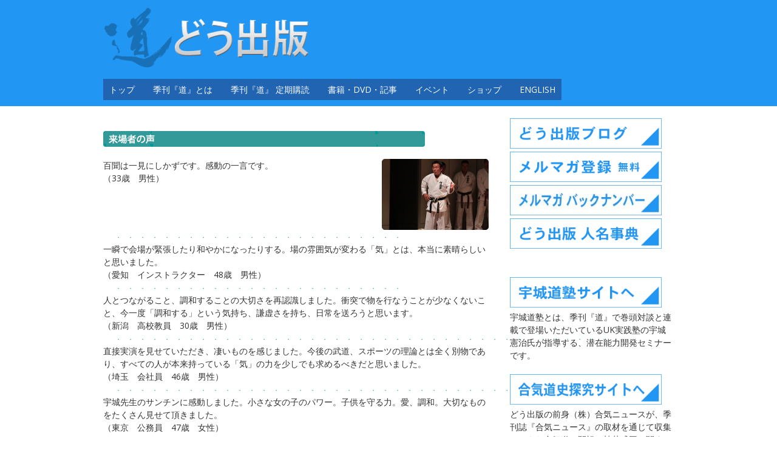

--- FILE ---
content_type: text/html; charset=UTF-8
request_url: https://www.dou-shuppan.com/ev120902_kansou/
body_size: 52090
content:
<!DOCTYPE html>
<!--[if IE 7]><html class="ie ie7" lang="ja"><![endif]-->
<!--[if IE 8]><html class="ie ie8" lang="ja"><![endif]-->
<!--[if !(IE 7) | !(IE 8)  ]><!-->
<html lang="ja">
<!--<![endif]-->
<head>
<meta charset="UTF-8" />
<meta name="viewport" content="width=device-width,initial-scale=1.0" />
<title>どう出版・イベント情報　宇城憲治　実践講演会　来場者の声 | どう出版</title>
<link rel="profile" href="http://gmpg.org/xfn/11" />
<link rel="pingback" href="https://www.dou-shuppan.com/xmlrpc.php" />
<link rel="shortcut icon" href="https://www.dou-shuppan.com/wp-content/uploads/2015/04/favicom.gif"><link rel="apple-touch-icon-precomposed" sizes="16x16" href="https://www.dou-shuppan.com/wp-content/uploads/2015/04/favicom.gif"><!--[if lt IE 9]><script src="https://www.dou-shuppan.com/wp-content/themes/fruitful/js/html5.js" type="text/javascript"></script><![endif]-->
<style type='text/css'>Default CSS Comment</style><link rel='dns-prefetch' href='//platform-api.sharethis.com' />
<link rel='dns-prefetch' href='//fonts.googleapis.com' />
<link rel='dns-prefetch' href='//s.w.org' />
<link rel="alternate" type="application/rss+xml" title="どう出版 &raquo; フィード" href="https://www.dou-shuppan.com/feed/" />
<link rel="alternate" type="application/rss+xml" title="どう出版 &raquo; コメントフィード" href="https://www.dou-shuppan.com/comments/feed/" />
		<script type="text/javascript">
			window._wpemojiSettings = {"baseUrl":"https:\/\/s.w.org\/images\/core\/emoji\/11\/72x72\/","ext":".png","svgUrl":"https:\/\/s.w.org\/images\/core\/emoji\/11\/svg\/","svgExt":".svg","source":{"concatemoji":"https:\/\/www.dou-shuppan.com\/wp-includes\/js\/wp-emoji-release.min.js?ver=4.9.26"}};
			!function(e,a,t){var n,r,o,i=a.createElement("canvas"),p=i.getContext&&i.getContext("2d");function s(e,t){var a=String.fromCharCode;p.clearRect(0,0,i.width,i.height),p.fillText(a.apply(this,e),0,0);e=i.toDataURL();return p.clearRect(0,0,i.width,i.height),p.fillText(a.apply(this,t),0,0),e===i.toDataURL()}function c(e){var t=a.createElement("script");t.src=e,t.defer=t.type="text/javascript",a.getElementsByTagName("head")[0].appendChild(t)}for(o=Array("flag","emoji"),t.supports={everything:!0,everythingExceptFlag:!0},r=0;r<o.length;r++)t.supports[o[r]]=function(e){if(!p||!p.fillText)return!1;switch(p.textBaseline="top",p.font="600 32px Arial",e){case"flag":return s([55356,56826,55356,56819],[55356,56826,8203,55356,56819])?!1:!s([55356,57332,56128,56423,56128,56418,56128,56421,56128,56430,56128,56423,56128,56447],[55356,57332,8203,56128,56423,8203,56128,56418,8203,56128,56421,8203,56128,56430,8203,56128,56423,8203,56128,56447]);case"emoji":return!s([55358,56760,9792,65039],[55358,56760,8203,9792,65039])}return!1}(o[r]),t.supports.everything=t.supports.everything&&t.supports[o[r]],"flag"!==o[r]&&(t.supports.everythingExceptFlag=t.supports.everythingExceptFlag&&t.supports[o[r]]);t.supports.everythingExceptFlag=t.supports.everythingExceptFlag&&!t.supports.flag,t.DOMReady=!1,t.readyCallback=function(){t.DOMReady=!0},t.supports.everything||(n=function(){t.readyCallback()},a.addEventListener?(a.addEventListener("DOMContentLoaded",n,!1),e.addEventListener("load",n,!1)):(e.attachEvent("onload",n),a.attachEvent("onreadystatechange",function(){"complete"===a.readyState&&t.readyCallback()})),(n=t.source||{}).concatemoji?c(n.concatemoji):n.wpemoji&&n.twemoji&&(c(n.twemoji),c(n.wpemoji)))}(window,document,window._wpemojiSettings);
		</script>
		<style type="text/css">
img.wp-smiley,
img.emoji {
	display: inline !important;
	border: none !important;
	box-shadow: none !important;
	height: 1em !important;
	width: 1em !important;
	margin: 0 .07em !important;
	vertical-align: -0.1em !important;
	background: none !important;
	padding: 0 !important;
}
</style>
<link rel='stylesheet' id='srp-layout-stylesheet-css'  href='https://www.dou-shuppan.com/wp-content/plugins/special-recent-posts/css/layout.css?ver=4.9.26' type='text/css' media='all' />
<link rel='stylesheet' id='contact-form-7-css'  href='https://www.dou-shuppan.com/wp-content/plugins/contact-form-7/includes/css/styles.css?ver=5.0.5' type='text/css' media='all' />
<link rel='stylesheet' id='ff-google-fonts-css'  href='//fonts.googleapis.com/css?family=Raleway%3A400%2C500%2C700&#038;ver=071120180241' type='text/css' media='all' />
<link rel='stylesheet' id='ff-shortcodes-css'  href='https://www.dou-shuppan.com/wp-content/plugins/fruitful-shortcodes/fruitful-shortcodes-2.0.0/assets/css/front.css?ver=071120180241' type='text/css' media='all' />
<link rel='stylesheet' id='ie-style-css'  href='https://www.dou-shuppan.com/wp-content/themes/fruitful/woocommerce/ie.css?ver=4.9.26' type='text/css' media='all' />
<link rel='stylesheet' id='fn-box-style-css'  href='https://www.dou-shuppan.com/wp-content/themes/fruitful/js/fnBox/jquery.fancybox.css?ver=4.9.26' type='text/css' media='all' />
<link rel='stylesheet' id='fancybox-css'  href='https://www.dou-shuppan.com/wp-content/plugins/easy-fancybox/css/jquery.fancybox.1.3.23.min.css' type='text/css' media='screen' />
<link rel='stylesheet' id='custom_fonts_697e5923e8563-css'  href='https://fonts.googleapis.com/css?family=Open+Sans%3A300italic%2C400italic%2C600italic%2C700italic%2C800italic%2C400%2C800%2C700%2C600%2C300&#038;subset=latin%2Clatin-ext&#038;ver=4.9.26' type='text/css' media='all' />
<link rel='stylesheet' id='fontawesome-style-css'  href='https://www.dou-shuppan.com/wp-content/themes/fruitful/css/font-awesome.min.css?ver=4.9.26' type='text/css' media='all' />
<link rel='stylesheet' id='main-style-css'  href='https://www.dou-shuppan.com/wp-content/themes/fruitful/style.css?ver=4.9.26' type='text/css' media='all' />
<style id='main-style-inline-css' type='text/css'>
h1 {font-size : 27px; }h2 {font-size : 34px; }h3 {font-size : 22px; }h4 {font-size : 17px; }h5 {font-size : 14px; }h6 {font-size : 12px; }h1, h2, h3, h4, h5, h6 {font-family : Open Sans, sans-serif; } .main-navigation a {font-family : Open Sans, sans-serif; color : #ffffff; } .main-navigation ul:not(.sub-menu) > li > a, .main-navigation ul:not(.sub-menu) > li:hover > a { font-size : 14px;} .main-navigation {background-color : #2064b2; }#header_language_select a {font-family : Open Sans, sans-serif;} body {font-size : 14px; font-family : Open Sans, sans-serif; }body { background-color : #ffffff; }.page-container .container {background-color : #ffffff; } .head-container, .head-container.fixed{background-color : #2196f3; }.head-container {position : relative; }.main-navigation ul li.current_page_item a, .main-navigation ul li.current-menu-ancestor a, .main-navigation ul li.current-menu-item a, .main-navigation ul li.current-menu-parent a, .main-navigation ul li.current_page_parent a {background-color : #707070; }.main-navigation ul li.current_page_item a, .main-navigation ul li.current-menu-ancestor a, .main-navigation ul li.current-menu-item a, .main-navigation ul li.current-menu-parent a, .main-navigation ul li.current_page_parent a {color : #ffffff; } .main-navigation ul > li:hover>a {background-color : #707070; color : #ffffff; } #masthead .main-navigation ul > li > ul > li > a {background-color : #ffffff; color : #707070; } #masthead .main-navigation ul > li > ul > li:hover > a {background-color : #707070; color : #ffffff; } #masthead .main-navigation ul > li ul > li.current-menu-item > a {background-color : #707070; color : #ffffff; } #masthead div .main-navigation ul > li > ul > li > ul a {background-color : #ffffff; color : #707070; } #masthead div .main-navigation ul > li > ul > li > ul li:hover a {background-color : #707070; color : #ffffff; } #lang-select-block li ul li a{background-color : #ffffff; color : #707070;}#lang-select-block li ul li a:hover{background-color : #707070; color : #ffffff;}#lang-select-block li ul li.active a{background-color : #707070; color : #ffffff;}.resp_full_width_menu .site-header .menu_wrapper{background-color : #ffffff; }.resp_full_width_menu .site-header .menu_wrapper .menu li a{color : #707070;}.resp_full_width_menu .site-header .menu_wrapper .menu li.current-menu-item>a,.resp_full_width_menu .site-header .menu_wrapper .menu li.current_page_item>a,.resp_full_width_menu .site-header .menu_wrapper .menu a:hover{background-color : #707070; color : #ffffff;}#header_language_select ul li.current > a { color : #ffffff; } #header_language_select { background-color : #2064b2; } #header_language_select ul li.current:hover > a { background-color : #707070;color : #ffffff;} body {color : #333333; } #page .container #secondary .widget h3.widget-title, #page .container #secondary .widget h1.widget-title, header.post-header .post-title{border-color : #2196f3; } body.single-product #page .related.products h2{border-bottom-color : #2196f3; } a {color : #333333; }#page .container #secondary>.widget_nav_menu>div>ul>li ul>li>a:before {color : #333333; }#page .container #secondary .widget ul li.cat-item a:before {color : #333333; }html[dir="rtl"] #page .container #secondary>.widget_nav_menu>div>ul>li ul>li>a:after {color : #333333; }html[dir="rtl"] #page .container #secondary .widget ul li.cat-item a:after {color : #333333; }a:hover {color : #2196f3; } #page .container #secondary>.widget_nav_menu li.current-menu-item>a {color : #2196f3; } #page .container #secondary>.widget_nav_menu>div>ul>li ul>li>a:hover:before,#page .container #secondary>.widget_nav_menu>div>ul>li ul>li.current-menu-item>a:before,#page .container #secondary>.widget_nav_menu>div>ul>li ul>li.current-menu-item>a:hover:before{color : #2196f3; }#page .container #secondary .widget ul li.current-cat>a,#page .container #secondary .widget ul li.cat-item ul li.current-cat a:before,#page .container #secondary .widget ul li.cat-item a:hover:before{color : #2196f3; }html[dir="rtl"] #page .container #secondary>.widget_nav_menu>div>ul>li ul>li>a:hover:after,html[dir="rtl"] #page .container #secondary>.widget_nav_menu>div>ul>li ul>li.current-menu-item>a:after,html[dir="rtl"] #page .container #secondary>.widget_nav_menu>div>ul>li ul>li.current-menu-item>a:hover:after{color : #2196f3; } html[dir="rtl"] #page .container #secondary .widget ul li.current-cat>a,html[dir="rtl"] #page .container #secondary .widget ul li.current-cat>a:after,html[dir="rtl"] #page .container #secondary .widget ul li.cat-item a:hover:after{color : #2196f3; } a:focus {color : #2196f3; } a:active{color : #2196f3; } .blog_post .date_of_post{background : none repeat scroll 0 0 #2196f3; } .blog_post .date_of_post{color : #ffffff; } button, input[type="button"], input[type="submit"], input[type="reset"]{background-color : #333333 !important; } body a.btn.btn-primary, body button.btn.btn-primary, body input[type="button"].btn.btn-primary , body input[type="submit"].btn.btn-primary {background-color : #333333 !important; }.nav-links.shop .pages-links .page-numbers, .nav-links.shop .nav-next a, .nav-links.shop .nav-previous a{background-color : #333333 !important; }button:hover, button:active, button:focus{background-color : #2196f3 !important; }input[type="button"]:hover, input[type="button"]:active, input[type="button"]:focus{background-color : #2196f3 !important; }input[type="submit"]:hover, input[type="submit"]:active, input[type="submit"]:focus{background-color : #2196f3 !important; }input[type="reset"]:hover, input[type="reset"]:active, input[type="reset"]:focus{background-color : #2196f3 !important; }body a.btn.btn-primary:hover, body button.btn.btn-primary:hover, body input[type="button"].btn.btn-primary:hover , body input[type="submit"].btn.btn-primary:hover {background-color : #2196f3 !important; }.nav-links.shop .pages-links .page-numbers:hover, .nav-links.shop .nav-next a:hover, .nav-links.shop .nav-previous a:hover, .nav-links.shop .pages-links .page-numbers.current{background-color : #2196f3 !important; }.social-icon>a>i{background:#333333}.social-icon>a>i{color:#ffffff}.entry-content td{ vertical-align: top;}h1.post-title.entry-title {font-size: 18px;}body {-webkit-text-size-adjust: 100%;}table tbody td{ border: 0px; border-bottom: 0px;}table{ border: 0px; border-bottom: 0px;}table tbody tr:last-child td:last-child { border-right:0px; }.container .five.columns {width:270px;}
</style>
<script type='text/javascript' src='https://www.dou-shuppan.com/wp-includes/js/jquery/jquery.js?ver=1.12.4'></script>
<script type='text/javascript' src='https://www.dou-shuppan.com/wp-includes/js/jquery/jquery-migrate.min.js?ver=1.4.1'></script>
<script type='text/javascript' src='https://www.dou-shuppan.com/wp-content/themes/fruitful/js/fnBox/jquery.fancybox.pack.js?ver=20140525'></script>
<script type='text/javascript' src='https://www.dou-shuppan.com/wp-content/themes/fruitful/js/mobile-dropdown.min.js?ver=20130930'></script>
<script type='text/javascript'>
/* <![CDATA[ */
var ThGlobal = {"ajaxurl":"https:\/\/www.dou-shuppan.com\/wp-admin\/admin-ajax.php","is_fixed_header":"-1"};
/* ]]> */
</script>
<script type='text/javascript' src='https://www.dou-shuppan.com/wp-content/themes/fruitful/js/init.min.js?ver=20130930'></script>
<script type='text/javascript' src='https://www.dou-shuppan.com/wp-content/themes/fruitful/js/small-menu-select.js?ver=20130930'></script>
<script type='text/javascript' src='//platform-api.sharethis.com/js/sharethis.js#product=ga&#038;property=64301cab3337a000130c35e9'></script>
<link rel='https://api.w.org/' href='https://www.dou-shuppan.com/wp-json/' />
<link rel="EditURI" type="application/rsd+xml" title="RSD" href="https://www.dou-shuppan.com/xmlrpc.php?rsd" />
<link rel="wlwmanifest" type="application/wlwmanifest+xml" href="https://www.dou-shuppan.com/wp-includes/wlwmanifest.xml" /> 
<meta name="generator" content="WordPress 4.9.26" />
<link rel="canonical" href="https://www.dou-shuppan.com/ev120902_kansou/" />
<link rel='shortlink' href='https://www.dou-shuppan.com/?p=505' />
<link rel="alternate" type="application/json+oembed" href="https://www.dou-shuppan.com/wp-json/oembed/1.0/embed?url=https%3A%2F%2Fwww.dou-shuppan.com%2Fev120902_kansou%2F" />
<link rel="alternate" type="text/xml+oembed" href="https://www.dou-shuppan.com/wp-json/oembed/1.0/embed?url=https%3A%2F%2Fwww.dou-shuppan.com%2Fev120902_kansou%2F&#038;format=xml" />
<style type="text/css">
<!--
-->

<!--
.style15 {font-size: 16px}
.style43 {font-size: 14px}
.style47 {
	font-size: 16px;
	font-weight: bold;
}
.style49 {
	color: #FFFFFF;
	font-size: 14px;
}
.style51 {font-size: 36px}
.style52 {font-size: 34px}
.style53 {color: #339999}
.style56 {
	color: #339999;
	font-weight: bold;
	font-size: 16px;
}
.style66 {
	font-family: "ＭＳ Ｐ明朝", "細明朝体", "ヒラギノ明朝 Pro W3";
	color: #339999;
}
.style67 {font-size: 18px}
.style68 {color: #FF0000}
.style69 {
	color: #FF0000;
	font-size: 16px;
	font-weight: bold;
}
.style70 {
	font-size: 10px;
	color: #339999;
}
-->

<!--
.style7 {color: #990000}
.style10 {
	font-size: 11px;
	font-weight: bold;
}
.style12 {font-size: 11px}
.style13 {font-size: 12px}
-->
</style><script type="text/javascript">jQuery(document).ready(function($) { });</script><link rel="icon" href="https://www.dou-shuppan.com/wp-content/uploads/2025/02/cropped-DOUicon_600x600s-32x32.png" sizes="32x32" />
<link rel="icon" href="https://www.dou-shuppan.com/wp-content/uploads/2025/02/cropped-DOUicon_600x600s-192x192.png" sizes="192x192" />
<link rel="apple-touch-icon-precomposed" href="https://www.dou-shuppan.com/wp-content/uploads/2025/02/cropped-DOUicon_600x600s-180x180.png" />
<meta name="msapplication-TileImage" content="https://www.dou-shuppan.com/wp-content/uploads/2025/02/cropped-DOUicon_600x600s-270x270.png" />
 
</head>
<body class="page-template-default page page-id-505 responsive">
	<div id="page-header" class="hfeed site">
					
					<div class="head-container resp_full_width_menu">
						<div class="container ">
							<div class="sixteen columns">
								<header id="masthead" class="site-header" role="banner">
																		<div data-originalstyle="left-pos" class="header-hgroup left-pos">  
										<a href="https://www.dou-shuppan.com/" title="" rel="home"><img class="logo" src="https://www.dou-shuppan.com/wp-content/uploads/2015/03/dou_toplogo4b1.png" alt=""/></a>									</div>	
									<div data-originalstyle="left-pos" class="menu-wrapper left-pos">
																															
										<nav role="navigation" class="site-navigation main-navigation">
											<div class="menu-%e3%83%a1%e3%83%8b%e3%83%a5%e3%83%bc-1-container"><ul id="menu-%e3%83%a1%e3%83%8b%e3%83%a5%e3%83%bc-1" class="menu"><li id="menu-item-1400" class="menu-item menu-item-type-post_type menu-item-object-page menu-item-home menu-item-1400"><a href="https://www.dou-shuppan.com/">トップ</a></li>
<li id="menu-item-1390" class="menu-item menu-item-type-post_type menu-item-object-page menu-item-home menu-item-has-children menu-item-1390"><a href="https://www.dou-shuppan.com/">季刊『道』とは</a>
<ul class="sub-menu">
	<li id="menu-item-1386" class="menu-item menu-item-type-post_type menu-item-object-page menu-item-1386"><a href="https://www.dou-shuppan.com/dou01/">季刊 『道 』の３つの柱</a></li>
	<li id="menu-item-20786" class="menu-item menu-item-type-post_type menu-item-object-page menu-item-20786"><a href="https://www.dou-shuppan.com/dou227-lp/">最新 227号（2026冬）</a></li>
	<li id="menu-item-10585" class="menu-item menu-item-type-post_type menu-item-object-page menu-item-10585"><a href="https://www.dou-shuppan.com/dou01/dou_osusume/">「おすすめします！」</a></li>
	<li id="menu-item-1388" class="menu-item menu-item-type-post_type menu-item-object-page menu-item-1388"><a href="https://www.dou-shuppan.com/dou_suisen/">推薦の言葉</a></li>
	<li id="menu-item-10583" class="menu-item menu-item-type-custom menu-item-object-custom menu-item-10583"><a href="https://www.dou-shuppan.com/kansou/#dou">『道』読者の声</a></li>
</ul>
</li>
<li id="menu-item-2359" class="menu-item menu-item-type-post_type menu-item-object-page menu-item-home menu-item-has-children menu-item-2359"><a href="https://www.dou-shuppan.com/">季刊『道』 定期購読</a>
<ul class="sub-menu">
	<li id="menu-item-1387" class="menu-item menu-item-type-post_type menu-item-object-page menu-item-1387"><a href="https://www.dou-shuppan.com/teiki-2/">定期購読のお申し込み</a></li>
	<li id="menu-item-1394" class="menu-item menu-item-type-post_type menu-item-object-page menu-item-1394"><a href="https://www.dou-shuppan.com/teiki_kaigai/">海外購読について</a></li>
	<li id="menu-item-790" class="menu-item menu-item-type-post_type menu-item-object-page menu-item-790"><a href="https://www.dou-shuppan.com/gift/">購読ギフト</a></li>
	<li id="menu-item-787" class="menu-item menu-item-type-post_type menu-item-object-page menu-item-787"><a href="https://www.dou-shuppan.com/backnumber/">バックナンバー</a></li>
</ul>
</li>
<li id="menu-item-14" class="menu-item menu-item-type-post_type menu-item-object-page menu-item-home menu-item-has-children menu-item-14"><a href="https://www.dou-shuppan.com/">書籍・DVD・記事</a>
<ul class="sub-menu">
	<li id="menu-item-1776" class="menu-item menu-item-type-post_type menu-item-object-page menu-item-1776"><a href="https://www.dou-shuppan.com/newbookdvd/">近刊・新刊案内</a></li>
	<li id="menu-item-824" class="menu-item menu-item-type-post_type menu-item-object-page menu-item-824"><a href="https://www.dou-shuppan.com/books/">書　籍</a></li>
	<li id="menu-item-823" class="menu-item menu-item-type-post_type menu-item-object-page menu-item-823"><a href="https://www.dou-shuppan.com/dvds/">ＤＶＤ</a></li>
	<li id="menu-item-5661" class="menu-item menu-item-type-post_type menu-item-object-page menu-item-5661"><a href="https://www.dou-shuppan.com/online_m/">オンライン（Vimeo)動画</a></li>
	<li id="menu-item-5766" class="menu-item menu-item-type-post_type menu-item-object-page menu-item-5766"><a href="https://www.dou-shuppan.com/ebook/">電子書籍（Kindle他）</a></li>
	<li id="menu-item-2670" class="menu-item menu-item-type-post_type menu-item-object-page menu-item-2670"><a href="https://www.dou-shuppan.com/interview/">オンライン記事</a></li>
	<li id="menu-item-18418" class="menu-item menu-item-type-custom menu-item-object-custom menu-item-18418"><a href="https://www.dou-shuppan.com/dou-special-event20231123/">交流イベントアーカイブ（動画）</a></li>
	<li id="menu-item-1393" class="menu-item menu-item-type-post_type menu-item-object-page menu-item-1393"><a href="https://www.dou-shuppan.com/videoclip/">ビデオクリップ</a></li>
	<li id="menu-item-1395" class="menu-item menu-item-type-post_type menu-item-object-page menu-item-1395"><a href="https://www.dou-shuppan.com/kansou/">読者の声</a></li>
</ul>
</li>
<li id="menu-item-769" class="menu-item menu-item-type-post_type menu-item-object-page menu-item-769"><a href="https://www.dou-shuppan.com/event/">イベント</a></li>
<li id="menu-item-1392" class="menu-item menu-item-type-custom menu-item-object-custom menu-item-1392"><a href="http://www.dou-shop.com/">ショップ</a></li>
<li id="menu-item-2865" class="menu-item menu-item-type-post_type menu-item-object-page menu-item-2865"><a href="https://www.dou-shuppan.com/e_top/">English</a></li>
</ul></div>										</nav><!-- .site-navigation .main-navigation -->
									</div>
								</header><!-- #masthead .site-header -->
							</div>
						</div>
						<div class="site-header">
							<div class="logo_wrapper"><a href="https://www.dou-shuppan.com/" title="" rel="home"><img class="logo" src="https://www.dou-shuppan.com/wp-content/uploads/2015/03/dou_toplogo4b1.png" alt=""/></a></div>
							<div class="menu_button collapsed">
								<button class="navbar-toggle collapsed" type="button" data-toggle="collapse" data-target=".bs-navbar-collapse">
									<span class="icon-bar"></span>
									<span class="icon-bar"></span>
									<span class="icon-bar"></span>
								</button>
							</div>
							<div class="cart_wrapper"></div>
							<div class="language_switcher"></div>
							<div class="menu_wrapper collapse"><div class="menu-%e3%83%a1%e3%83%8b%e3%83%a5%e3%83%bc-1-container"><ul id="menu-%e3%83%a1%e3%83%8b%e3%83%a5%e3%83%bc-2" class="menu"><li class="menu-item menu-item-type-post_type menu-item-object-page menu-item-home menu-item-1400"><a href="https://www.dou-shuppan.com/">トップ</a></li>
<li class="menu-item menu-item-type-post_type menu-item-object-page menu-item-home menu-item-has-children menu-item-1390"><a href="https://www.dou-shuppan.com/">季刊『道』とは</a>
<ul class="sub-menu">
	<li class="menu-item menu-item-type-post_type menu-item-object-page menu-item-1386"><a href="https://www.dou-shuppan.com/dou01/">季刊 『道 』の３つの柱</a></li>
	<li class="menu-item menu-item-type-post_type menu-item-object-page menu-item-20786"><a href="https://www.dou-shuppan.com/dou227-lp/">最新 227号（2026冬）</a></li>
	<li class="menu-item menu-item-type-post_type menu-item-object-page menu-item-10585"><a href="https://www.dou-shuppan.com/dou01/dou_osusume/">「おすすめします！」</a></li>
	<li class="menu-item menu-item-type-post_type menu-item-object-page menu-item-1388"><a href="https://www.dou-shuppan.com/dou_suisen/">推薦の言葉</a></li>
	<li class="menu-item menu-item-type-custom menu-item-object-custom menu-item-10583"><a href="https://www.dou-shuppan.com/kansou/#dou">『道』読者の声</a></li>
</ul>
</li>
<li class="menu-item menu-item-type-post_type menu-item-object-page menu-item-home menu-item-has-children menu-item-2359"><a href="https://www.dou-shuppan.com/">季刊『道』 定期購読</a>
<ul class="sub-menu">
	<li class="menu-item menu-item-type-post_type menu-item-object-page menu-item-1387"><a href="https://www.dou-shuppan.com/teiki-2/">定期購読のお申し込み</a></li>
	<li class="menu-item menu-item-type-post_type menu-item-object-page menu-item-1394"><a href="https://www.dou-shuppan.com/teiki_kaigai/">海外購読について</a></li>
	<li class="menu-item menu-item-type-post_type menu-item-object-page menu-item-790"><a href="https://www.dou-shuppan.com/gift/">購読ギフト</a></li>
	<li class="menu-item menu-item-type-post_type menu-item-object-page menu-item-787"><a href="https://www.dou-shuppan.com/backnumber/">バックナンバー</a></li>
</ul>
</li>
<li class="menu-item menu-item-type-post_type menu-item-object-page menu-item-home menu-item-has-children menu-item-14"><a href="https://www.dou-shuppan.com/">書籍・DVD・記事</a>
<ul class="sub-menu">
	<li class="menu-item menu-item-type-post_type menu-item-object-page menu-item-1776"><a href="https://www.dou-shuppan.com/newbookdvd/">近刊・新刊案内</a></li>
	<li class="menu-item menu-item-type-post_type menu-item-object-page menu-item-824"><a href="https://www.dou-shuppan.com/books/">書　籍</a></li>
	<li class="menu-item menu-item-type-post_type menu-item-object-page menu-item-823"><a href="https://www.dou-shuppan.com/dvds/">ＤＶＤ</a></li>
	<li class="menu-item menu-item-type-post_type menu-item-object-page menu-item-5661"><a href="https://www.dou-shuppan.com/online_m/">オンライン（Vimeo)動画</a></li>
	<li class="menu-item menu-item-type-post_type menu-item-object-page menu-item-5766"><a href="https://www.dou-shuppan.com/ebook/">電子書籍（Kindle他）</a></li>
	<li class="menu-item menu-item-type-post_type menu-item-object-page menu-item-2670"><a href="https://www.dou-shuppan.com/interview/">オンライン記事</a></li>
	<li class="menu-item menu-item-type-custom menu-item-object-custom menu-item-18418"><a href="https://www.dou-shuppan.com/dou-special-event20231123/">交流イベントアーカイブ（動画）</a></li>
	<li class="menu-item menu-item-type-post_type menu-item-object-page menu-item-1393"><a href="https://www.dou-shuppan.com/videoclip/">ビデオクリップ</a></li>
	<li class="menu-item menu-item-type-post_type menu-item-object-page menu-item-1395"><a href="https://www.dou-shuppan.com/kansou/">読者の声</a></li>
</ul>
</li>
<li class="menu-item menu-item-type-post_type menu-item-object-page menu-item-769"><a href="https://www.dou-shuppan.com/event/">イベント</a></li>
<li class="menu-item menu-item-type-custom menu-item-object-custom menu-item-1392"><a href="http://www.dou-shop.com/">ショップ</a></li>
<li class="menu-item menu-item-type-post_type menu-item-object-page menu-item-2865"><a href="https://www.dou-shuppan.com/e_top/">English</a></li>
</ul></div></div>
						</div>
					</div>
					
				</div><!-- .header-container -->
	
		
	<div id="page" class="page-container">		
		<div class="container">		
					
				<div class="sixteen columns">	
					
				<div class="eleven columns alpha">			<div id="primary" class="content-area">
				<div id="content" class="site-content" role="main">	
			
<article id="post-505" class="post-505 page type-page status-publish hentry">
			
	<header class="entry-header">
		<!-- <h1 class="entry-title">どう出版・イベント情報　宇城憲治　実践講演会　来場者の声</h1> -->
	</header><!-- .entry-header -->
		<div class="entry-content">
		<div id="right">
<div>
<p style="line-height:1.6">        <a name="pagetop" id="pagetop"></a><img src="/images/0902kansou.gif" width="530" height="26"></p>
<p><img src="/images/IMG_5290.jpg" width="176" height="116" hspace="5" align="right">百聞は一見にしかずです。感動の一言です。<br />
（33歳　男性）<span class="style70"><br />
　　・　・　・　・　・　・　・　・　・　・　・　・　・　・　・　・　・　・　・　・　・　・　・　・</span><br />
一瞬で会場が緊張したり和やかになったりする。場の雰囲気が変わる「気」とは、本当に素晴らしいと思いました。<br />
（愛知　インストラクター　48歳　男性）<br />
              <span class="style70">　　・　・　・　・　・　・　・　・　・　・　・　・　・　・　・　・　・　・　・　・　・　・　・　・</span><br />
人とつながること、調和することの大切さを再認識しました。衝突で物を行なうことが少なくないこと、今一度「調和する」という気持ち、謙虚さを持ち、日常を送ろうと思います。<br />
（新潟　高校教員　30歳　男性）<br />
<span class="style70">　　・　・　・　・　・　・　・　・　・　・　・　・　・　・　・　・　・　・　・　・　・　・　・　・　・　・　・　・　・　・　・　・　・　・　・　・　・　・　・　・　・　・</span><br />
直接実演を見せていただき、凄いものを感じました。今後の武道、スポーツの理論とは全く別物であり、すべての人が本来持っている「気」の力を少しでも求めるべきだと思いました。<br />
（埼玉　会社員　46歳　男性）<br />
<span class="style70">　　・　・　・　・　・　・　・　・　・　・　・　・　・　・　・　・　・　・　・　・　・　・　・　・　・　・　・　・　・　・　・　・　・　・　・　・　・　・　・　・　・　・</span><br />
宇城先生のサンチンに感動しました。小さな女の子のパワー。子供を守る力。愛、調和。大切なものをたくさん見せて頂きました。<br />
（東京　公務員　47歳　女性）<br />
<span class="style70">　　・　・　・　・　・　・　・　・　・　・　・　・　・　・　・　・　・　・　・　・　・　・　・　・　・　・　・　・　・　・　・　・　・　・　・　・　・　・　・　・　・　・</span><br />
武道を通じて自分自身が変われる、不動心と調和を得られる心こそ大切だと学びました。<br />
（44歳　女性）<br />
<span class="style70">　　・　・　・　・　・　・　・　・　・　・　・　・　・　・　・　・　・　・　・　・　・　・　・　・　・　・　・　・　・　・　・　・　・　・　・　・　・　・　・　・　・　・</span><br />
心こそ大切だと学びました。そして社会貢献の大切さ、本来人間が持っている大切なものを引き出せる力を感じました！<br />
　（44歳 女性）<br />
<span class="style70">　　・　・　・　・　・　・　・　・　・　・　・　・　・　・　・　・　・　・　・　・　・　・　・　・　・　・　・　・　・　・　・　・　・　・　・　・　・　・　・　・　・　・</span><br />
気の体験をして、普段気が抜けていることに気づかされました。気の通っている子供の凄さを知り、大切な命をあずかっていることに感謝して子育てしたいと思います。<br />
（36歳 女性）<br />
<span class="style70">　　・　・　・　・　・　・　・　・　・　・　・　・　・　・　・　・　・　・　・　・　・　・　・　・　・　・　・　・　・　・　・　・　・　・　・　・　・　・　・　・　・　・</span><br />
<img src="/images/IMG_5379.jpg" width="176" height="116" hspace="5" align="left">DVDを見たり本を読んだりしておりましたが、実体験が分からなかったので今日、生で見て体験することで大変良い経験をさせていただきました。<br />
（39歳　女性）<br />
<span class="style70">　　・　・　・　・　・　・　・　・　・　・　・　・　・　・　・　・　・　・　・　・　・　・　・　・　・　・　・</span><br />
覚悟がなかった自分を反省し、使命を自覚してゆこうと思います。<br />
（49歳　女性）<br />
<span class="style70">　　・　・　・　・　・　・　・　・　・　・　・　・　・　・　・　・　・　・　・　・　・　・　・　・　・　・　・　・　・　・　・　・　・　・　・　・　・　・　・　・　・　・</span><br />
人間の身体はこんなにも強いんだと感じました。先生がお手本で見せてくれた“一瞬の動き”は、今まで見てきた中で一番でした。<br />
（22歳　女性）<br />
<span class="style70">　　・　・　・　・　・　・　・　・　・　・　・　・　・　・　・　・　・　・　・　・　・　・　・　・　・　・　・　・　・　・　・　・　・　・　・　・　・　・　・　・　・　・</span><br />
宇城先生の先を見通している考え方に、自分も少しでも追いついていきたいと思いました。<br />
（38歳　男性）<br />
<span class="style70">　　・　・　・　・　・　・　・　・　・　・　・　・　・　・　・　・　・　・　・　・　・　・　・　・　・　・　・　・　・　・　・　・　・　・　・　・　・　・　・　・　・　・</span><br />
「おびえること」と「身の危険を感じること」は違うという言葉にハッとしました。<br />
（27歳　男性）<br />
<span class="style70">　　・　・　・　・　・　・　・　・　・　・　・　・　・　・　・　・　・　・　・　・　・　・　・　・　・　・　・　・　・　・　・　・　・　・　・　・　・　・　・　・　・　・</span><br />
型の美しさに目を奪われました。日常から自分を正していけたらと思います。<br />
（28歳 男性）<br />
<span class="style70">　　・　・　・　・　・　・　・　・　・　・　・　・　・　・　・　・　・　・　・　・　・　・　・　・　・　・　・　・　・　・　・　・　・　・　・　・　・　・　・　・　・　・</span><br />
生きて人間として在るからには、積極的に行動しよう！と思いました。<br />
（51歳 女性）<br />
<span class="style70">　　・　・　・　・　・　・　・　・　・　・　・　・　・　・　・　・　・　・　・　・　・　・　・　・　・　・　・　・　・　・　・　・　・　・　・　・　・　・　・　・　・　・</span><br />
<img src="/images/IMG_1270.jpg" width="176" height="117" hspace="5" align="right">今回が３度目の講演になりますが、毎回人間の持っている無限の可能性には驚かされます。特に子供の持っている純粋な心や、限りない力には感動するばかりです。<br />
（静岡　会社員　58歳　女性）<br />
<span class="style70">　　・　・　・　・　・　・　・　・　・　・　・　・　・　・　・　・　・　・　・　・　・　・　・　・</span><br />
自分を含め、今の日本に足りないもの、幕末の武士が持っていた人間力の強さがはっきり示されて、自分の至るべきところ、捨てるべき考え方などが、また一つ見えてきました。今回のこの出会いを大事にして、これからも一生懸命生きたいと思いました。<br />
（千葉　フリーター　21歳　男性）<br />
<span class="style70">　　・　・　・　・　・　・　・　・　・　・　・　・　・　・　・　・　・　・　・　・　・　・　・　・　・　・　・　・　・　・　・　・　・　・　・　・　・　・　・　・　・　・</span><br />
講演会終了後、皆さんが活き活きとしているのを感じました。身体の底からエネルギーが湧き上がってくる素晴らしい講演でした。<br />
（東京　会社員　24歳　男性）<br />
<span class="style70">　　・　・　・　・　・　・　・　・　・　・　・　・　・　・　・　・　・　・　・　・　・　・　・　・　・　・　・　・　・　・　・　・　・　・　・　・　・　・　・　・　・　・</span><br />
不可を可にすることができる、本来人間が持っている力を認識する機会となりました。先生がお話されているように、その潜在能力を出せない自分に、何が足りないのかを考え、これからの人生を謙虚な心を持って生きていきたいと思いました。<br />
（埼玉　会社員　48歳　男性）<br />
<span class="style70">　　・　・　・　・　・　・　・　・　・　・　・　・　・　・　・　・　・　・　・　・　・　・　・　・　・　・　・　・　・　・　・　・　・　・　・　・　・　・　・　・　・　・</span><br />
言葉だけでなく、参加者に体験してもらう形式が、話を聞いているだけでは？？？の方々は、いっぺんで理解できて、大変良かったと思います。未知の世界の話、技、術ですので・・・。一般の方々にも一瞬にその次元に引き上げてしまう「気」の力は、あらためて凄い、素晴らしいと思いました。<br />
（茨城　会社員　46歳　男性）<br />
<span class="style70">　　・　・　・　・　・　・　・　・　・　・　・　・　・　・　・　・　・　・　・　・　・　・　・　・　・　・　・　・　・　・　・　・　・　・　・　・　・　・　・　・　・　・</span><br />
宇城先生のお話を聞くのは２回目になりますが、今回もとても大切なお話を聞けて勉強になりました。先生がおっしゃった、一人ひとりが変わらないといけないというお話と、実践で一人でも意識が違うところにあると「気」のエネルギーが変わってしまうというのがよくわかりました。わかりやすく伝えようとしてくれることを真剣に受け止めて、一歩一歩調和を理解し、目指して責任ある行動をしていきたいと思います。<br />
（神奈川　自営業　35歳　女性）<br />
<span class="style70">　　・　・　・　・　・　・　・　・　・　・　・　・　・　・　・　・　・　・　・　・　・　・　・　・　・　・　・　・　・　・　・　・　・　・　・　・　・　・　・　・　・　・</span><br />
<img src="/images/IMG_5537.jpg" width="176" height="115" hspace="5" align="left">６歳の娘を連れて親子３人で初めて参加させていただきました。<br />
会場へいらした方々の中で最年少だった娘も宇城先生に舞台へ呼んでいただき、親子とも実演に参加させていただきました。10名以上の男性を母の私が押してびくともしなかったのに、娘が私の背中を軽く押しただけで動かす事ができました。会場の方からも大きな拍手をいただき、子供の持つエネルギーを実感して、娘ながら鳥肌が立ちました。娘は「舞台で大人を倒せて嬉しかった～」とあっさり言っていました。子供の偉大さと貴重な体験をさせていただきました。また機会がありましたら、是非参加させていただきたいと思います。ありがとうございました。<br />
（東京　女性）<br />
<span class="style70">　　・　・　・　・　・　・　・　・　・　・　・　・　・　・　・　・　・　・　・　・　・　・　・　・　・　・　・　・　・　・　・　・　・　・　・　・　・　・　・　・　・　・</span><br />
とても濃い内容でした。あそこまでやっていただけるとは思っていませんでした。サンチンまで披露していただきました。宇城先生がサンチンを通してやっているのを初めて見ました。大地と一体化したかのような重厚感、押し迫ってくるような大迫力、一生忘れられないものになりました。<br />
　先生の言った事がうまくできない人もいましたが、実は私のフルコンの生徒で全日本大会でも入賞している選手です。可哀そうと思えるような障害とも言えるような身体の固さを露呈していました。しかし、あれこそが自分の姿なのだと思いました。私は取り返しのつかない事をしているのをますます実感しました。狭い知識の中の理屈でしか物事を判断できず、生活と空手はかけ離れており、自分は何も分かってませんと言う態度には謙虚さはまるでありません。自分は強いと思い込み、試合に勝つ事が自分の強さであると思い込んでいます。<br />
　私も宇城道塾の最初の頃、先生に力が抜け切れていないと怒られて先生の話を止めてしまった事がありましたが、今回自分の生徒が怒られたのを見て、つくづく自分の姿を見たような気がしました。私の生徒達は何も知らずただ流派のシステムの中でフルコンをやっているだけです。やめればいいのか変えればいいのか私にはわかりません。フルコンタクト空手界全体の問題であると思います。いろいろなつながりや縁も切る事はできません。ただ自分が変わらなければいけないのはわかりました。宇城先生の元で学ぶのが必要なのもわかりました。宇城先生のサンチンを学びたいと思いました。<br />
（茨城　団体職員　45歳　男性）<br />
<span class="style70">　　・　・　・　・　・　・　・　・　・　・　・　・　・　・　・　・　・　・　・　・　・　・　・　・　・　・　・　・　・　・　・　・　・　・　・　・　・　・　・　・　・　・</span><br />
<!--感想
<span class="style70">　　・　・　・　・　・　・　・　・　・　・　・　・　・　・　・　・　・　・　・　・　・　・　・　・　・　・　・　・　・　・　・　・　・　・　・　・　・　・　・　・　・　・</span>
 --></p>
<div align="right"><span class="style17">　<a href="#pagetop">［ページのトップへ］</a></span></div>
</p></div>
</div>
					</div><!-- .entry-content -->
</article><!-- #post-505 -->
				</div>
			</div>	
		 </div>	
				
									<div class="five columns omega"> 		<div id="secondary" class="widget-area" role="complementary">
						<aside id="text-2" class="widget widget_text">			<div class="textwidget"><a href="http://www.dou-shuppan.com/category/blog/"><img src="/wp-content/uploads/2015/04/btn_side_blog.jpg" alt="編集部ブログ" width="250" height="50" border="0" /></a>


<a href="/dou_mail/"><img src="/wp-content/uploads/2015/04/btn_side_malmaga.jpg" alt="どう出版メルマガ" width="250" height="50" border="0" /></a>


<a href="/category/dou_mm/"><img src="/wp-content/uploads/2021/02/btn_side_mmbn-300x60.jpg" alt="メルマガバックナンバー" width="250" height="50" border="0" /></a>

<a href="http://www.dou-shuppan.com/doujiten/index.html" target="_blank"><img src="/wp-content/uploads/2015/04/btn_side_en.jpg" alt="どう出版人名事典" width="250" height="50" border="0" /></a></div>
		</aside><aside id="text-7" class="widget widget_text">			<div class="textwidget"><br />
<a href="http://www.dou-shuppan.com/dou/index.html" target="_blank"><img src="/wp-content/uploads/2015/04/btn_side_dojuku.jpg" alt="宇城道塾サイトへ" width="250" height="50" border="0" /></a>
<br />
宇城道塾とは、季刊『道』で巻頭対談と連載で登場いただいているUK実践塾の宇城憲治氏が指導する、潜在能力開発セミナーです。</div>
		</aside><aside id="text-8" class="widget widget_text">			<div class="textwidget"><a href="http://www.dou-shuppan.com/aikido_w/" target="_blank"><img src="/wp-content/uploads/2015/04/btn_side_aikido.jpg" alt="合気道史探究サイトへ" width="250" height="50" border="0" /></a>
<br />
どう出版の前身（株）合気ニュースが、季刊誌『合気ニュース』の取材を通じて収集してきた合気道と開祖・植芝盛平に関する貴重な歴史資料や映像などを保存・公開しています。</div>
		</aside><aside id="text-6" class="widget widget_text"><h3 class="widget-title">　</h3>			<div class="textwidget"></div>
		</aside><aside id="nav_menu-2" class="widget widget_nav_menu"><div class="menu-%e3%83%a1%e3%83%8b%e3%83%a5%e3%83%bc%ef%bc%92%e3%80%80%e3%82%b5%e3%82%a4%e3%83%89%e3%83%90%e3%83%bc-container"><ul id="menu-%e3%83%a1%e3%83%8b%e3%83%a5%e3%83%bc%ef%bc%92%e3%80%80%e3%82%b5%e3%82%a4%e3%83%89%e3%83%90%e3%83%bc" class="menu"><li id="menu-item-79" class="menu-item menu-item-type-custom menu-item-object-custom menu-item-has-children menu-item-79"><a href="http://www.dou-shop.com/">どう出版オンラインショップ</a>
<ul class="sub-menu">
	<li id="menu-item-1202" class="menu-item menu-item-type-post_type menu-item-object-page menu-item-1202"><a href="https://www.dou-shuppan.com/kansou/">読者の声</a></li>
	<li id="menu-item-1203" class="menu-item menu-item-type-post_type menu-item-object-page menu-item-1203"><a href="https://www.dou-shuppan.com/videoclip/">ビデオクリップ</a></li>
</ul>
</li>
<li id="menu-item-117" class="menu-item menu-item-type-custom menu-item-object-custom menu-item-117"><a href="/event/">イベント情報</a></li>
<li id="menu-item-1090" class="menu-item menu-item-type-post_type menu-item-object-page menu-item-1090"><a href="https://www.dou-shuppan.com/link/">リンク</a></li>
<li id="menu-item-1097" class="menu-item menu-item-type-custom menu-item-object-custom menu-item-has-children menu-item-1097"><a href="/inquery/">お問い合わせ</a>
<ul class="sub-menu">
	<li id="menu-item-1093" class="menu-item menu-item-type-post_type menu-item-object-page menu-item-1093"><a href="https://www.dou-shuppan.com/faq/">よくあるご質問</a></li>
</ul>
</li>
<li id="menu-item-1091" class="menu-item menu-item-type-post_type menu-item-object-page menu-item-has-children menu-item-1091"><a href="https://www.dou-shuppan.com/annai/">会社案内</a>
<ul class="sub-menu">
	<li id="menu-item-1200" class="menu-item menu-item-type-post_type menu-item-object-page menu-item-1200"><a href="https://www.dou-shuppan.com/ayumi/">どう出版の歩み</a></li>
	<li id="menu-item-1092" class="menu-item menu-item-type-post_type menu-item-object-page menu-item-1092"><a href="https://www.dou-shuppan.com/law/">特定商取引法に基づく表記</a></li>
	<li id="menu-item-1096" class="menu-item menu-item-type-post_type menu-item-object-page menu-item-1096"><a href="https://www.dou-shuppan.com/privacy/">個人情報の取扱い</a></li>
</ul>
</li>
<li id="menu-item-2130" class="menu-item menu-item-type-post_type menu-item-object-page menu-item-2130"><a href="https://www.dou-shuppan.com/e_top/">Dou Shuppan English pages　</a></li>
</ul></div></aside>		</div><!-- #secondary .widget-area -->
 </div>
					
				
			
				</div>
			</div>
		</div><!-- .page-container-->
		<footer id="colophon" class="site-footer" role="contentinfo">
			<div class="container">
				<div class="sixteen columns">
					<div class="site-info">
						<nofollow>どう出版<br>
〒252-0313 神奈川県相模原市南区松が枝町14-17-103<br>
TEL.042-748-2423 FAX.042-748-2421<br>

Copyright c 1974 Dou Shuppan All Rights Reserved</nofollow>					</div><!-- .site-info -->
					<div class="social-icon"><a class="facebook" 	 title="facebook"	href="https://www.facebook.com/doushuppan" target="_blank"><i class="fa"></i></a><a class="twitter" 	 title="twitter"	href="https://twitter.com/dou_shuppan" target="_blank"><i class="fa"></i></a><a class="youtube" 	 title="youtube"	href="https://www.youtube.com/user/DOUaikinews?feature=watch" target="_blank"><i class="fa"></i></a><a class="instagram"	 title="instagram"	href="https://www.instagram.com/doushuppan/" target="_blank"><i class="fa"></i></a></div>				</div>
			</div>
			<div id="back-top">
				<a rel="nofollow" href="#top" title="Back to top">&uarr;</a>
			</div>
		</footer><!-- #colophon .site-footer -->
	<!--WordPress Development by Fruitful Code-->
			<!-- Fruitful Shortcodes Custom Styles -->
			<style>
						</style>
			<script>
    jQuery(document).ready(function () {
		jQuery.post('https://www.dou-shuppan.com?ga_action=googleanalytics_get_script', {action: 'googleanalytics_get_script'}, function(response) {
			var s = document.createElement("script");
			s.type = "text/javascript";
			s.innerHTML = response;
			jQuery("head").append(s);
		});
    });
</script><script type='text/javascript'>
/* <![CDATA[ */
var wpcf7 = {"apiSettings":{"root":"https:\/\/www.dou-shuppan.com\/wp-json\/contact-form-7\/v1","namespace":"contact-form-7\/v1"},"recaptcha":{"messages":{"empty":"\u3042\u306a\u305f\u304c\u30ed\u30dc\u30c3\u30c8\u3067\u306f\u306a\u3044\u3053\u3068\u3092\u8a3c\u660e\u3057\u3066\u304f\u3060\u3055\u3044\u3002"}}};
/* ]]> */
</script>
<script type='text/javascript' src='https://www.dou-shuppan.com/wp-content/plugins/contact-form-7/includes/js/scripts.js?ver=5.0.5'></script>
<script type='text/javascript' src='https://www.dou-shuppan.com/wp-content/plugins/fruitful-shortcodes/fruitful-shortcodes-2.0.0/assets/js/front.min.js?ver=071120180241'></script>
<script type='text/javascript' src='https://www.dou-shuppan.com/wp-content/plugins/easy-fancybox/js/jquery.fancybox.1.3.23.min.js'></script>
<script type='text/javascript'>
var fb_timeout, fb_opts={'overlayShow':true,'hideOnOverlayClick':true,'showCloseButton':true,'margin':20,'centerOnScroll':false,'enableEscapeButton':true,'autoScale':true };
if(typeof easy_fancybox_handler==='undefined'){
var easy_fancybox_handler=function(){
jQuery('.nofancybox,a.wp-block-file__button,a.pin-it-button,a[href*="pinterest.com/pin/create"],a[href*="facebook.com/share"],a[href*="twitter.com/share"]').addClass('nolightbox');
/* IMG */
var fb_IMG_select='a[href*=".jpg"]:not(.nolightbox,li.nolightbox>a),area[href*=".jpg"]:not(.nolightbox),a[href*=".jpeg"]:not(.nolightbox,li.nolightbox>a),area[href*=".jpeg"]:not(.nolightbox),a[href*=".png"]:not(.nolightbox,li.nolightbox>a),area[href*=".png"]:not(.nolightbox),a[href*=".webp"]:not(.nolightbox,li.nolightbox>a),area[href*=".webp"]:not(.nolightbox)';
jQuery(fb_IMG_select).addClass('fancybox image');
var fb_IMG_sections=jQuery('.gallery,.wp-block-gallery,.tiled-gallery');
fb_IMG_sections.each(function(){jQuery(this).find(fb_IMG_select).attr('rel','gallery-'+fb_IMG_sections.index(this));});
jQuery('a.fancybox,area.fancybox,li.fancybox a').each(function(){jQuery(this).fancybox(jQuery.extend({},fb_opts,{'transitionIn':'elastic','easingIn':'easeOutBack','transitionOut':'elastic','easingOut':'easeInBack','opacity':false,'hideOnContentClick':false,'titleShow':true,'titlePosition':'over','titleFromAlt':true,'showNavArrows':true,'enableKeyboardNav':true,'cyclic':false}))});};
jQuery('a.fancybox-close').on('click',function(e){e.preventDefault();jQuery.fancybox.close()});
};
var easy_fancybox_auto=function(){setTimeout(function(){jQuery('#fancybox-auto').trigger('click')},1000);};
jQuery(easy_fancybox_handler);jQuery(document).on('post-load',easy_fancybox_handler);
jQuery(easy_fancybox_auto);
</script>
<script type='text/javascript' src='https://www.dou-shuppan.com/wp-content/plugins/easy-fancybox/js/jquery.easing.1.4.1.min.js'></script>
<script type='text/javascript' src='https://www.dou-shuppan.com/wp-content/plugins/easy-fancybox/js/jquery.mousewheel.3.1.13.min.js'></script>
<script type='text/javascript' src='https://www.dou-shuppan.com/wp-includes/js/wp-embed.min.js?ver=4.9.26'></script>
</body>
</html>